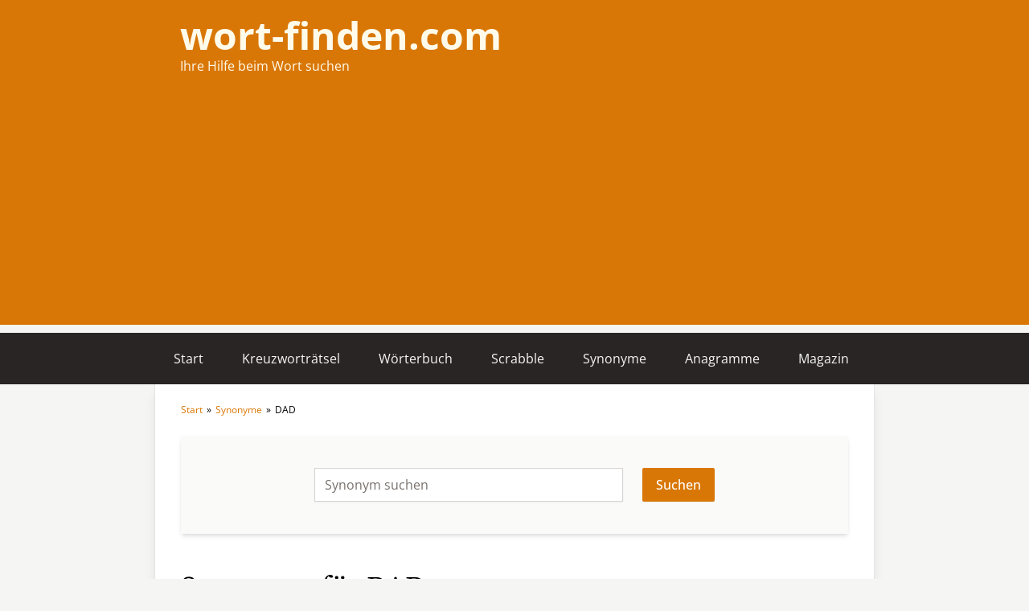

--- FILE ---
content_type: text/html; charset=UTF-8
request_url: https://wort-finden.com/synonyme/dad
body_size: 3155
content:
<!doctype html>
<html lang="de">
<head>
    <meta charset="utf-8">
    <meta name="viewport" content="width=device-width, initial-scale=1.0">
            <link rel="icon" type="image/x-icon" href="/img/8df2ff4b-7878-4ae3-9b64-b90698832f40/wort-findencom-fav-1.jpg">
    
            <script async src="https://pagead2.googlesyndication.com/pagead/js/adsbygoogle.js?client=ca-pub-1072900754689421"
     crossorigin="anonymous"></script><script async src="https://pagead2.googlesyndication.com/pagead/js/adsbygoogle.js?client=ca-pub-1072900754689421"
     crossorigin="anonymous"></script>
    
    <title>Synonym für dad ➤ Synonyme von wort-finden.com</title>
<link rel="canonical" href="https://wort-finden.com/synonyme/dad"/>
<meta property="og:title" content="Synonym für dad ➤ Synonyme von wort-finden.com" />
<meta property="og:url" content="https://wort-finden.com/synonyme/dad" />
<meta property="og:image" content="[data-uri]" />

<meta name="twitter:title" content="Synonym für dad ➤ Synonyme von wort-finden.com" />
<meta name="twitter:description" content="" />
<script type="application/ld+json">{"@context":"https://schema.org","@type":"WebPage"}</script>

    <link rel="preload" as="style" href="https://wort-finden.com/build/assets/webfonts.809397cb.css" /><link rel="stylesheet" href="https://wort-finden.com/build/assets/webfonts.809397cb.css" />    <link rel="preload" as="style" href="https://wort-finden.com/build/assets/app.c37e4a11.css" /><link rel="modulepreload" href="https://wort-finden.com/build/assets/app.65b9e89d.js" /><link rel="stylesheet" href="https://wort-finden.com/build/assets/app.c37e4a11.css" /><script type="module" src="https://wort-finden.com/build/assets/app.65b9e89d.js"></script></head>
<body class="bg-gray-100">
        <div class="bg-primary-600">
    <div class="max-w-4xl mx-auto px-4 sm:px-6 lg:px-8 py-3 sm:py-5 text-primary-50">
        <div class="mb-0.5 text-xl sm:text-5xl font-bold">
            <a href="/">wort-finden.com</a>
        </div>
        <div class="text-sm sm:text-base">Ihre Hilfe beim Wort suchen</div>
    </div>
</div>
<div
    class="relative bg-gray-800"
    x-data="{ open: false }"
>
    <div class="max-w-4xl mx-auto">
        <div class="flex justify-end sm:justify-between items-center">
            <div class="px-4 py-3 md:hidden">
                <button
                    type="button"
                    class=" inline-flex items-center justify-center text-gray-50 hover:text-gray-500 hover:bg-gray-100 focus:outline-none focus:ring-2 focus:ring-inset focus:ring-indigo-500"
                    aria-expanded="false"
                    @click="open = true"
                >
                    Menü
                    <!-- Heroicon name: outline/menu -->
                    <svg class="ml-1 h-6 w-6" xmlns="http://www.w3.org/2000/svg" fill="none" viewBox="0 0 24 24" stroke="currentColor" aria-hidden="true">
                        <path stroke-linecap="round" stroke-linejoin="round" stroke-width="2" d="M4 6h16M4 12h16M4 18h16" />
                    </svg>
                </button>
            </div>
            <nav class="hidden md:flex">
                                    <a
                        href="/"
                        class="px-4 sm:px-6 py-5 text-base font-normal text-gray-100 hover:bg-gray-700"
                    >
                        Start
                    </a>
                                    <a
                        href="/kreuzwortraetsel-hilfe"
                        class="px-4 sm:px-6 py-5 text-base font-normal text-gray-100 hover:bg-gray-700"
                    >
                        Kreuzworträtsel
                    </a>
                                    <a
                        href="/woerterbuch"
                        class="px-4 sm:px-6 py-5 text-base font-normal text-gray-100 hover:bg-gray-700"
                    >
                        Wörterbuch
                    </a>
                                    <a
                        href="/scrabble-hilfe"
                        class="px-4 sm:px-6 py-5 text-base font-normal text-gray-100 hover:bg-gray-700"
                    >
                        Scrabble
                    </a>
                                    <a
                        href="/synonyme"
                        class="px-4 sm:px-6 py-5 text-base font-normal text-gray-100 hover:bg-gray-700"
                    >
                        Synonyme
                    </a>
                                    <a
                        href="/anagramme"
                        class="px-4 sm:px-6 py-5 text-base font-normal text-gray-100 hover:bg-gray-700"
                    >
                        Anagramme
                    </a>
                                    <a
                        href="/blog"
                        class="px-4 sm:px-6 py-5 text-base font-normal text-gray-100 hover:bg-gray-700"
                    >
                        Magazin
                    </a>
                            </nav>
        </div>
    </div>
    <div
        class="fixed top-0 inset-x-0 p-2 z-10 transition transform origin-top-right md:hidden"
        x-show="open"
        x-transition:enter="duration-200 ease-out"
        x-transition:enter-start="opacity-0 scale-95"
        x-transition:enter-end="opacity-100 scale-100"
        x-transition:leave="duration-100 ease-in"
        x-transition:leave-start="opacity-100 scale-100"
        x-transition:leave-end="opacity-0 scale-95"
    >
        <div class="rounded-lg shadow-lg ring-1 ring-black ring-opacity-5 bg-white divide-y-2 divide-gray-50">
            <div class="pt-5 pb-6 px-5">
                <div class="flex items-center justify-between">
                    <div>
                        <span class="text-2xl font-semibold text-primary-600">
                            Wort-finden.com
                        </span>
                    </div>
                    <div class="-mr-2">
                        <button
                            type="button"
                            class="bg-white rounded-md p-2 inline-flex items-center justify-center text-gray-400 hover:text-gray-500 hover:bg-gray-100 focus:outline-none focus:ring-2 focus:ring-inset focus:ring-indigo-500"
                            @click="open = false"
                        >
                            <span class="sr-only">Close menu</span>
                            <!-- Heroicon name: outline/x -->
                            <svg class="h-6 w-6" xmlns="http://www.w3.org/2000/svg" fill="none" viewBox="0 0 24 24" stroke="currentColor" aria-hidden="true">
                                <path stroke-linecap="round" stroke-linejoin="round" stroke-width="2" d="M6 18L18 6M6 6l12 12" />
                            </svg>
                        </button>
                    </div>
                </div>
                <div class="mt-6">
                    <nav class="grid gap-y-8">
                                                    <a href="/" class="-m-3 p-3 flex items-center rounded-md hover:bg-gray-50">
                                <span class="ml-3 text-base font-medium text-gray-800">
                                    Start
                                </span>
                            </a>
                                                    <a href="/kreuzwortraetsel-hilfe" class="-m-3 p-3 flex items-center rounded-md hover:bg-gray-50">
                                <span class="ml-3 text-base font-medium text-gray-800">
                                    Kreuzworträtsel
                                </span>
                            </a>
                                                    <a href="/woerterbuch" class="-m-3 p-3 flex items-center rounded-md hover:bg-gray-50">
                                <span class="ml-3 text-base font-medium text-gray-800">
                                    Wörterbuch
                                </span>
                            </a>
                                                    <a href="/scrabble-hilfe" class="-m-3 p-3 flex items-center rounded-md hover:bg-gray-50">
                                <span class="ml-3 text-base font-medium text-gray-800">
                                    Scrabble
                                </span>
                            </a>
                                                    <a href="/synonyme" class="-m-3 p-3 flex items-center rounded-md hover:bg-gray-50">
                                <span class="ml-3 text-base font-medium text-gray-800">
                                    Synonyme
                                </span>
                            </a>
                                                    <a href="/anagramme" class="-m-3 p-3 flex items-center rounded-md hover:bg-gray-50">
                                <span class="ml-3 text-base font-medium text-gray-800">
                                    Anagramme
                                </span>
                            </a>
                                                    <a href="/blog" class="-m-3 p-3 flex items-center rounded-md hover:bg-gray-50">
                                <span class="ml-3 text-base font-medium text-gray-800">
                                    Magazin
                                </span>
                            </a>
                                            </nav>
                </div>
            </div>
        </div>
    </div>
</div>
    <div class="max-w-4xl mx-auto min-h-screen bg-white border-gray-200 border-r border-l shadow-lg">
        <div class="px-4 pt-6 pb-16 sm:px-6 lg:px-8">
            <div class="mb-6 text-xs space-x-0.5">
            <a
            href="https://wort-finden.com"
            class="text-primary-600"
        >Start</a>
        <span>»</span>
            <a
            href="https://wort-finden.com/synonyme"
            class="text-primary-600"
        >Synonyme</a>
        <span>»</span>
        <span><span class='uppercase'>dad</span></span>
</div>
    <form
    method="POST"
    action="https://wort-finden.com/synonyme/search"
    class="mb-12""
>
    <input type="hidden" name="_token" value="y0yOEwuSSGSHLKpJ8rNsLwre8nrn6P0ccZ4qEoIh">    <div class="bg-gray-50 px-6 py-10 flex justify-center shadow-md space-x-6">
        <label
            hidden
            for="word"
            class="sr-only"
        >Synonym suchen</label>
        <div x-data="searchInput('', 'https://wort-finden.com/synonyme/search')" class="max-w-sm flex-grow">
    <div
        @click.away="active=false; cursorIndex=-1"
        @keydown.escape="active=false; cursorIndex=-1"
        @keydown.arrow-down="moveDownList()"
        @keydown.arrow-up="moveUpList()"
        @keydown.enter="handleEnter($event)"
    >
        <input
    class="shadow-sm focus:ring-primary-600 focus:border-primary-600 block w-full border-gray-300" type="text" name="word" placeholder="Synonym suchen" x-model="inputValue" @focus="active=true" @input="$dispatch('input-change', inputValue)"
>
        <div
            class="relative"
            x-show="suggestions.length > 0 && active"
            x-cloak
            @input-change.window="active=true;cursorIndex=-1;updateSuggestions($event.detail)"
            x-transition:enter="transition ease-out duration-200"
            x-transition:enter-start="opacity-0 transform scale-y-90"
            x-transition:enter-end="opacity-100 transform scale-y-100"
            x-transition:leave="transition ease-in duration-100"
            x-transition:leave-start="opacity-100 transform scale-y-100"
            x-transition:leave-end="opacity-0 transform scale-y-90"
        >
            <div class="absolute top-100 mt-1 w-full border bg-white shadow-xl">
                <div class="divide-y" x-ref="list">
                    <template x-for="(suggestion, index) in suggestions" :key="index" hidden>
                        <a
                            :href="suggestion.item.link"
                            :active="false"
                            :class="{
                                'p-2 flex block w-full text-black text-base hover:bg-gray-100': true,
                                'bg-gray-200':suggestion.active
                            }"
                            x-text="suggestion.item.title"
                        ></a>
                    </template>
                </div>
            </div>
        </div>
    </div>
</div>
        <button
    class="inline-flex items-center px-4 py-2 border border-transparent text-base font-medium rounded-sm shadow-sm text-white bg-primary-600 hover:bg-primary-700 focus:outline-none focus:ring-2 focus:ring-offset-2 focus:ring-primary-500" type="submit"
>
    Suchen
</button>
    </div>
</form>
            <h1 class="text-4xl font-serif">Synonyme für DAD</h1>
        <div class="mt-8">
                                                                        <table class="w-full text-left border border-gray-300 divide-y divide-gray-300">
                            <thead>
                                <tr>
                                    <th colspan="2" class="px-4 py-2 bg-gray-200">
                                        <h2 class="text-xl font-serif font-normal">
                                                                                            Sonstiges
                                                                                    </h2>
                                    </th>
                                </tr>
                            </thead>
                            <tbody>
                                <tr>
                                    <td class="w-1/5 px-4 py-2 border border-gray-300 text-gray-800 align-top">
                                                                                    <a
                                                href="https://wort-finden.com/synonyme/vati"
                                                class="hover:underline"
                                            >Vati</a>,                                                                                    <a
                                                href="https://wort-finden.com/synonyme/papi"
                                                class="hover:underline"
                                            >Papi</a>,                                                                                    <a
                                                href="https://wort-finden.com/synonyme/paps"
                                                class="hover:underline"
                                            >Paps</a>,                                                                                    <a
                                                href="https://wort-finden.com/synonyme/erzeuger-auch-ironisch"
                                                class="hover:underline"
                                            >Erzeuger (auch ironisch)</a>,                                                                                    <a
                                                href="https://wort-finden.com/synonyme/papa"
                                                class="hover:underline"
                                            >Papa</a>,                                                                                    <a
                                                href="https://wort-finden.com/synonyme/kindsvater"
                                                class="hover:underline"
                                            >Kindsvater</a>,                                                                                    <a
                                                href="https://wort-finden.com/synonyme/vater"
                                                class="hover:underline"
                                            >Vater</a>,                                                                                    <a
                                                href="https://wort-finden.com/synonyme/pa"
                                                class="hover:underline"
                                            >Pa</a>,                                                                                    <a
                                                href="https://wort-finden.com/synonyme/alter-herr"
                                                class="hover:underline"
                                            >alter Herr</a>,                                                                                    <a
                                                href="https://wort-finden.com/synonyme/daddy"
                                                class="hover:underline"
                                            >Daddy</a>,                                                                                    <a
                                                href="https://wort-finden.com/synonyme/der-alte-1"
                                                class="hover:underline"
                                            >der Alte</a>,                                                                                    <a
                                                href="https://wort-finden.com/synonyme/senior"
                                                class="hover:underline"
                                            >Senior</a>,                                                                                    <a
                                                href="https://wort-finden.com/synonyme/maennlicher-elternteil"
                                                class="hover:underline"
                                            >männlicher Elternteil</a>,                                                                                    <a
                                                href="https://wort-finden.com/synonyme/alter"
                                                class="hover:underline"
                                            >Alter</a>                                                                            </td>
                                </tr>
                            </tbody>
                        </table>
                                                        </div>
        <div class="mt-12">
                                                        </div>
        </div>
    </div>
    <footer class="bg-gray-800" aria-labelledby="footer-heading">
    <div class="max-w-4xl mx-auto px-4 sm:px-6 py-5">

        <div class="md:flex md:items-center md:justify-between">
            <div class="flex space-x-6 text-gray-100">
                <a class="hover:text-gray-300" href="/impressum">Impressum</a>
                <a class="hover:text-gray-300" href="/datenschutzerklaerung">Datenschutzerklärung</a>
            </div>
        </div>
    </div>
</footer>
</body>
</html>


--- FILE ---
content_type: text/html; charset=utf-8
request_url: https://www.google.com/recaptcha/api2/aframe
body_size: 267
content:
<!DOCTYPE HTML><html><head><meta http-equiv="content-type" content="text/html; charset=UTF-8"></head><body><script nonce="P7M136Y3yPIooxPiImK2jQ">/** Anti-fraud and anti-abuse applications only. See google.com/recaptcha */ try{var clients={'sodar':'https://pagead2.googlesyndication.com/pagead/sodar?'};window.addEventListener("message",function(a){try{if(a.source===window.parent){var b=JSON.parse(a.data);var c=clients[b['id']];if(c){var d=document.createElement('img');d.src=c+b['params']+'&rc='+(localStorage.getItem("rc::a")?sessionStorage.getItem("rc::b"):"");window.document.body.appendChild(d);sessionStorage.setItem("rc::e",parseInt(sessionStorage.getItem("rc::e")||0)+1);localStorage.setItem("rc::h",'1768820769798');}}}catch(b){}});window.parent.postMessage("_grecaptcha_ready", "*");}catch(b){}</script></body></html>